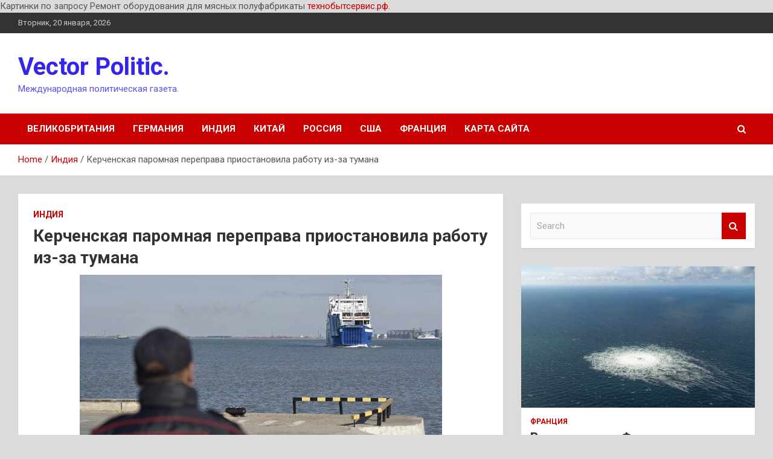

--- FILE ---
content_type: text/html; charset=UTF-8
request_url: https://vetmarketspb.ru/indiya/kerchenskaia-paromnaia-pereprava-priostanovila-raboty-iz-za-tymana.html
body_size: 20644
content:
<!doctype html>
<html lang="ru-RU">
<head>
	<meta charset="UTF-8">
	<meta name="viewport" content="width=device-width, initial-scale=1, shrink-to-fit=no">
	<link rel="profile" href="https://gmpg.org/xfn/11">

	    <style>
        #wpadminbar #wp-admin-bar-p404_free_top_button .ab-icon:before {
            content: "\f103";
            color: red;
            top: 2px;
        }
    </style>
<meta name='robots' content='index, follow, max-image-preview:large, max-snippet:-1, max-video-preview:-1' />

	<!-- This site is optimized with the Yoast SEO plugin v24.4 - https://yoast.com/wordpress/plugins/seo/ -->
	<title>Керченская паромная переправа приостановила работу из-за тумана - Vector Politic.</title>
	<meta name="description" content="Фото: РИА Новости/Александр Полегенько Работа Керченской паромной переправы временно приостановлена из-за тумана. Об этом сообщила в четверг, 23 марта," />
	<link rel="canonical" href="https://vetmarketspb.ru/indiya/kerchenskaia-paromnaia-pereprava-priostanovila-raboty-iz-za-tymana.html" />
	<meta property="og:locale" content="ru_RU" />
	<meta property="og:type" content="article" />
	<meta property="og:title" content="Керченская паромная переправа приостановила работу из-за тумана - Vector Politic." />
	<meta property="og:description" content="Фото: РИА Новости/Александр Полегенько Работа Керченской паромной переправы временно приостановлена из-за тумана. Об этом сообщила в четверг, 23 марта," />
	<meta property="og:url" content="https://vetmarketspb.ru/indiya/kerchenskaia-paromnaia-pereprava-priostanovila-raboty-iz-za-tymana.html" />
	<meta property="og:site_name" content="Vector Politic." />
	<meta property="article:published_time" content="2023-03-24T09:00:05+00:00" />
	<meta property="og:image" content="https://vetmarketspb.ru/wp-content/uploads/2023/03/kerchenskaja-paromnaja-pereprava-priostanovila-rabotu-iz-za-tumana-55c7db1.jpg" />
	<meta property="og:image:width" content="600" />
	<meta property="og:image:height" content="338" />
	<meta property="og:image:type" content="image/jpeg" />
	<meta name="author" content="admin" />
	<meta name="twitter:card" content="summary_large_image" />
	<meta name="twitter:label1" content="Написано автором" />
	<meta name="twitter:data1" content="admin" />
	<script type="application/ld+json" class="yoast-schema-graph">{"@context":"https://schema.org","@graph":[{"@type":"WebPage","@id":"https://vetmarketspb.ru/indiya/kerchenskaia-paromnaia-pereprava-priostanovila-raboty-iz-za-tymana.html","url":"https://vetmarketspb.ru/indiya/kerchenskaia-paromnaia-pereprava-priostanovila-raboty-iz-za-tymana.html","name":"Керченская паромная переправа приостановила работу из-за тумана - Vector Politic.","isPartOf":{"@id":"https://vetmarketspb.ru/#website"},"primaryImageOfPage":{"@id":"https://vetmarketspb.ru/indiya/kerchenskaia-paromnaia-pereprava-priostanovila-raboty-iz-za-tymana.html#primaryimage"},"image":{"@id":"https://vetmarketspb.ru/indiya/kerchenskaia-paromnaia-pereprava-priostanovila-raboty-iz-za-tymana.html#primaryimage"},"thumbnailUrl":"https://vetmarketspb.ru/wp-content/uploads/2023/03/kerchenskaja-paromnaja-pereprava-priostanovila-rabotu-iz-za-tumana-55c7db1.jpg","datePublished":"2023-03-24T09:00:05+00:00","author":{"@id":"https://vetmarketspb.ru/#/schema/person/a7a3ee3b9b7667244892ae4651cc0b43"},"description":"Фото: РИА Новости/Александр Полегенько Работа Керченской паромной переправы временно приостановлена из-за тумана. Об этом сообщила в четверг, 23 марта,","breadcrumb":{"@id":"https://vetmarketspb.ru/indiya/kerchenskaia-paromnaia-pereprava-priostanovila-raboty-iz-za-tymana.html#breadcrumb"},"inLanguage":"ru-RU","potentialAction":[{"@type":"ReadAction","target":["https://vetmarketspb.ru/indiya/kerchenskaia-paromnaia-pereprava-priostanovila-raboty-iz-za-tymana.html"]}]},{"@type":"ImageObject","inLanguage":"ru-RU","@id":"https://vetmarketspb.ru/indiya/kerchenskaia-paromnaia-pereprava-priostanovila-raboty-iz-za-tymana.html#primaryimage","url":"https://vetmarketspb.ru/wp-content/uploads/2023/03/kerchenskaja-paromnaja-pereprava-priostanovila-rabotu-iz-za-tumana-55c7db1.jpg","contentUrl":"https://vetmarketspb.ru/wp-content/uploads/2023/03/kerchenskaja-paromnaja-pereprava-priostanovila-rabotu-iz-za-tumana-55c7db1.jpg","width":600,"height":338},{"@type":"BreadcrumbList","@id":"https://vetmarketspb.ru/indiya/kerchenskaia-paromnaia-pereprava-priostanovila-raboty-iz-za-tymana.html#breadcrumb","itemListElement":[{"@type":"ListItem","position":1,"name":"Главная страница","item":"https://vetmarketspb.ru/"},{"@type":"ListItem","position":2,"name":"Керченская паромная переправа приостановила работу из-за тумана"}]},{"@type":"WebSite","@id":"https://vetmarketspb.ru/#website","url":"https://vetmarketspb.ru/","name":"Vector Politic.","description":"Международная политическая газета.","potentialAction":[{"@type":"SearchAction","target":{"@type":"EntryPoint","urlTemplate":"https://vetmarketspb.ru/?s={search_term_string}"},"query-input":{"@type":"PropertyValueSpecification","valueRequired":true,"valueName":"search_term_string"}}],"inLanguage":"ru-RU"},{"@type":"Person","@id":"https://vetmarketspb.ru/#/schema/person/a7a3ee3b9b7667244892ae4651cc0b43","name":"admin","image":{"@type":"ImageObject","inLanguage":"ru-RU","@id":"https://vetmarketspb.ru/#/schema/person/image/","url":"https://secure.gravatar.com/avatar/5fdb85cac86e45de2473cae2fb150b8501f466c267d3d07ed0727a97153d5b64?s=96&d=mm&r=g","contentUrl":"https://secure.gravatar.com/avatar/5fdb85cac86e45de2473cae2fb150b8501f466c267d3d07ed0727a97153d5b64?s=96&d=mm&r=g","caption":"admin"},"sameAs":["http://vetmarketspb.ru"],"url":"https://vetmarketspb.ru/author/admin"}]}</script>
	<!-- / Yoast SEO plugin. -->


<link rel='dns-prefetch' href='//fonts.googleapis.com' />
<link rel="alternate" type="application/rss+xml" title="Vector Politic. &raquo; Лента" href="https://vetmarketspb.ru/feed" />
<link rel="alternate" title="oEmbed (JSON)" type="application/json+oembed" href="https://vetmarketspb.ru/wp-json/oembed/1.0/embed?url=https%3A%2F%2Fvetmarketspb.ru%2Findiya%2Fkerchenskaia-paromnaia-pereprava-priostanovila-raboty-iz-za-tymana.html" />
<link rel="alternate" title="oEmbed (XML)" type="text/xml+oembed" href="https://vetmarketspb.ru/wp-json/oembed/1.0/embed?url=https%3A%2F%2Fvetmarketspb.ru%2Findiya%2Fkerchenskaia-paromnaia-pereprava-priostanovila-raboty-iz-za-tymana.html&#038;format=xml" />
<style id='wp-img-auto-sizes-contain-inline-css' type='text/css'>
img:is([sizes=auto i],[sizes^="auto," i]){contain-intrinsic-size:3000px 1500px}
/*# sourceURL=wp-img-auto-sizes-contain-inline-css */
</style>
<style id='wp-emoji-styles-inline-css' type='text/css'>

	img.wp-smiley, img.emoji {
		display: inline !important;
		border: none !important;
		box-shadow: none !important;
		height: 1em !important;
		width: 1em !important;
		margin: 0 0.07em !important;
		vertical-align: -0.1em !important;
		background: none !important;
		padding: 0 !important;
	}
/*# sourceURL=wp-emoji-styles-inline-css */
</style>
<style id='wp-block-library-inline-css' type='text/css'>
:root{--wp-block-synced-color:#7a00df;--wp-block-synced-color--rgb:122,0,223;--wp-bound-block-color:var(--wp-block-synced-color);--wp-editor-canvas-background:#ddd;--wp-admin-theme-color:#007cba;--wp-admin-theme-color--rgb:0,124,186;--wp-admin-theme-color-darker-10:#006ba1;--wp-admin-theme-color-darker-10--rgb:0,107,160.5;--wp-admin-theme-color-darker-20:#005a87;--wp-admin-theme-color-darker-20--rgb:0,90,135;--wp-admin-border-width-focus:2px}@media (min-resolution:192dpi){:root{--wp-admin-border-width-focus:1.5px}}.wp-element-button{cursor:pointer}:root .has-very-light-gray-background-color{background-color:#eee}:root .has-very-dark-gray-background-color{background-color:#313131}:root .has-very-light-gray-color{color:#eee}:root .has-very-dark-gray-color{color:#313131}:root .has-vivid-green-cyan-to-vivid-cyan-blue-gradient-background{background:linear-gradient(135deg,#00d084,#0693e3)}:root .has-purple-crush-gradient-background{background:linear-gradient(135deg,#34e2e4,#4721fb 50%,#ab1dfe)}:root .has-hazy-dawn-gradient-background{background:linear-gradient(135deg,#faaca8,#dad0ec)}:root .has-subdued-olive-gradient-background{background:linear-gradient(135deg,#fafae1,#67a671)}:root .has-atomic-cream-gradient-background{background:linear-gradient(135deg,#fdd79a,#004a59)}:root .has-nightshade-gradient-background{background:linear-gradient(135deg,#330968,#31cdcf)}:root .has-midnight-gradient-background{background:linear-gradient(135deg,#020381,#2874fc)}:root{--wp--preset--font-size--normal:16px;--wp--preset--font-size--huge:42px}.has-regular-font-size{font-size:1em}.has-larger-font-size{font-size:2.625em}.has-normal-font-size{font-size:var(--wp--preset--font-size--normal)}.has-huge-font-size{font-size:var(--wp--preset--font-size--huge)}.has-text-align-center{text-align:center}.has-text-align-left{text-align:left}.has-text-align-right{text-align:right}.has-fit-text{white-space:nowrap!important}#end-resizable-editor-section{display:none}.aligncenter{clear:both}.items-justified-left{justify-content:flex-start}.items-justified-center{justify-content:center}.items-justified-right{justify-content:flex-end}.items-justified-space-between{justify-content:space-between}.screen-reader-text{border:0;clip-path:inset(50%);height:1px;margin:-1px;overflow:hidden;padding:0;position:absolute;width:1px;word-wrap:normal!important}.screen-reader-text:focus{background-color:#ddd;clip-path:none;color:#444;display:block;font-size:1em;height:auto;left:5px;line-height:normal;padding:15px 23px 14px;text-decoration:none;top:5px;width:auto;z-index:100000}html :where(.has-border-color){border-style:solid}html :where([style*=border-top-color]){border-top-style:solid}html :where([style*=border-right-color]){border-right-style:solid}html :where([style*=border-bottom-color]){border-bottom-style:solid}html :where([style*=border-left-color]){border-left-style:solid}html :where([style*=border-width]){border-style:solid}html :where([style*=border-top-width]){border-top-style:solid}html :where([style*=border-right-width]){border-right-style:solid}html :where([style*=border-bottom-width]){border-bottom-style:solid}html :where([style*=border-left-width]){border-left-style:solid}html :where(img[class*=wp-image-]){height:auto;max-width:100%}:where(figure){margin:0 0 1em}html :where(.is-position-sticky){--wp-admin--admin-bar--position-offset:var(--wp-admin--admin-bar--height,0px)}@media screen and (max-width:600px){html :where(.is-position-sticky){--wp-admin--admin-bar--position-offset:0px}}

/*# sourceURL=wp-block-library-inline-css */
</style><style id='global-styles-inline-css' type='text/css'>
:root{--wp--preset--aspect-ratio--square: 1;--wp--preset--aspect-ratio--4-3: 4/3;--wp--preset--aspect-ratio--3-4: 3/4;--wp--preset--aspect-ratio--3-2: 3/2;--wp--preset--aspect-ratio--2-3: 2/3;--wp--preset--aspect-ratio--16-9: 16/9;--wp--preset--aspect-ratio--9-16: 9/16;--wp--preset--color--black: #000000;--wp--preset--color--cyan-bluish-gray: #abb8c3;--wp--preset--color--white: #ffffff;--wp--preset--color--pale-pink: #f78da7;--wp--preset--color--vivid-red: #cf2e2e;--wp--preset--color--luminous-vivid-orange: #ff6900;--wp--preset--color--luminous-vivid-amber: #fcb900;--wp--preset--color--light-green-cyan: #7bdcb5;--wp--preset--color--vivid-green-cyan: #00d084;--wp--preset--color--pale-cyan-blue: #8ed1fc;--wp--preset--color--vivid-cyan-blue: #0693e3;--wp--preset--color--vivid-purple: #9b51e0;--wp--preset--gradient--vivid-cyan-blue-to-vivid-purple: linear-gradient(135deg,rgb(6,147,227) 0%,rgb(155,81,224) 100%);--wp--preset--gradient--light-green-cyan-to-vivid-green-cyan: linear-gradient(135deg,rgb(122,220,180) 0%,rgb(0,208,130) 100%);--wp--preset--gradient--luminous-vivid-amber-to-luminous-vivid-orange: linear-gradient(135deg,rgb(252,185,0) 0%,rgb(255,105,0) 100%);--wp--preset--gradient--luminous-vivid-orange-to-vivid-red: linear-gradient(135deg,rgb(255,105,0) 0%,rgb(207,46,46) 100%);--wp--preset--gradient--very-light-gray-to-cyan-bluish-gray: linear-gradient(135deg,rgb(238,238,238) 0%,rgb(169,184,195) 100%);--wp--preset--gradient--cool-to-warm-spectrum: linear-gradient(135deg,rgb(74,234,220) 0%,rgb(151,120,209) 20%,rgb(207,42,186) 40%,rgb(238,44,130) 60%,rgb(251,105,98) 80%,rgb(254,248,76) 100%);--wp--preset--gradient--blush-light-purple: linear-gradient(135deg,rgb(255,206,236) 0%,rgb(152,150,240) 100%);--wp--preset--gradient--blush-bordeaux: linear-gradient(135deg,rgb(254,205,165) 0%,rgb(254,45,45) 50%,rgb(107,0,62) 100%);--wp--preset--gradient--luminous-dusk: linear-gradient(135deg,rgb(255,203,112) 0%,rgb(199,81,192) 50%,rgb(65,88,208) 100%);--wp--preset--gradient--pale-ocean: linear-gradient(135deg,rgb(255,245,203) 0%,rgb(182,227,212) 50%,rgb(51,167,181) 100%);--wp--preset--gradient--electric-grass: linear-gradient(135deg,rgb(202,248,128) 0%,rgb(113,206,126) 100%);--wp--preset--gradient--midnight: linear-gradient(135deg,rgb(2,3,129) 0%,rgb(40,116,252) 100%);--wp--preset--font-size--small: 13px;--wp--preset--font-size--medium: 20px;--wp--preset--font-size--large: 36px;--wp--preset--font-size--x-large: 42px;--wp--preset--spacing--20: 0.44rem;--wp--preset--spacing--30: 0.67rem;--wp--preset--spacing--40: 1rem;--wp--preset--spacing--50: 1.5rem;--wp--preset--spacing--60: 2.25rem;--wp--preset--spacing--70: 3.38rem;--wp--preset--spacing--80: 5.06rem;--wp--preset--shadow--natural: 6px 6px 9px rgba(0, 0, 0, 0.2);--wp--preset--shadow--deep: 12px 12px 50px rgba(0, 0, 0, 0.4);--wp--preset--shadow--sharp: 6px 6px 0px rgba(0, 0, 0, 0.2);--wp--preset--shadow--outlined: 6px 6px 0px -3px rgb(255, 255, 255), 6px 6px rgb(0, 0, 0);--wp--preset--shadow--crisp: 6px 6px 0px rgb(0, 0, 0);}:where(.is-layout-flex){gap: 0.5em;}:where(.is-layout-grid){gap: 0.5em;}body .is-layout-flex{display: flex;}.is-layout-flex{flex-wrap: wrap;align-items: center;}.is-layout-flex > :is(*, div){margin: 0;}body .is-layout-grid{display: grid;}.is-layout-grid > :is(*, div){margin: 0;}:where(.wp-block-columns.is-layout-flex){gap: 2em;}:where(.wp-block-columns.is-layout-grid){gap: 2em;}:where(.wp-block-post-template.is-layout-flex){gap: 1.25em;}:where(.wp-block-post-template.is-layout-grid){gap: 1.25em;}.has-black-color{color: var(--wp--preset--color--black) !important;}.has-cyan-bluish-gray-color{color: var(--wp--preset--color--cyan-bluish-gray) !important;}.has-white-color{color: var(--wp--preset--color--white) !important;}.has-pale-pink-color{color: var(--wp--preset--color--pale-pink) !important;}.has-vivid-red-color{color: var(--wp--preset--color--vivid-red) !important;}.has-luminous-vivid-orange-color{color: var(--wp--preset--color--luminous-vivid-orange) !important;}.has-luminous-vivid-amber-color{color: var(--wp--preset--color--luminous-vivid-amber) !important;}.has-light-green-cyan-color{color: var(--wp--preset--color--light-green-cyan) !important;}.has-vivid-green-cyan-color{color: var(--wp--preset--color--vivid-green-cyan) !important;}.has-pale-cyan-blue-color{color: var(--wp--preset--color--pale-cyan-blue) !important;}.has-vivid-cyan-blue-color{color: var(--wp--preset--color--vivid-cyan-blue) !important;}.has-vivid-purple-color{color: var(--wp--preset--color--vivid-purple) !important;}.has-black-background-color{background-color: var(--wp--preset--color--black) !important;}.has-cyan-bluish-gray-background-color{background-color: var(--wp--preset--color--cyan-bluish-gray) !important;}.has-white-background-color{background-color: var(--wp--preset--color--white) !important;}.has-pale-pink-background-color{background-color: var(--wp--preset--color--pale-pink) !important;}.has-vivid-red-background-color{background-color: var(--wp--preset--color--vivid-red) !important;}.has-luminous-vivid-orange-background-color{background-color: var(--wp--preset--color--luminous-vivid-orange) !important;}.has-luminous-vivid-amber-background-color{background-color: var(--wp--preset--color--luminous-vivid-amber) !important;}.has-light-green-cyan-background-color{background-color: var(--wp--preset--color--light-green-cyan) !important;}.has-vivid-green-cyan-background-color{background-color: var(--wp--preset--color--vivid-green-cyan) !important;}.has-pale-cyan-blue-background-color{background-color: var(--wp--preset--color--pale-cyan-blue) !important;}.has-vivid-cyan-blue-background-color{background-color: var(--wp--preset--color--vivid-cyan-blue) !important;}.has-vivid-purple-background-color{background-color: var(--wp--preset--color--vivid-purple) !important;}.has-black-border-color{border-color: var(--wp--preset--color--black) !important;}.has-cyan-bluish-gray-border-color{border-color: var(--wp--preset--color--cyan-bluish-gray) !important;}.has-white-border-color{border-color: var(--wp--preset--color--white) !important;}.has-pale-pink-border-color{border-color: var(--wp--preset--color--pale-pink) !important;}.has-vivid-red-border-color{border-color: var(--wp--preset--color--vivid-red) !important;}.has-luminous-vivid-orange-border-color{border-color: var(--wp--preset--color--luminous-vivid-orange) !important;}.has-luminous-vivid-amber-border-color{border-color: var(--wp--preset--color--luminous-vivid-amber) !important;}.has-light-green-cyan-border-color{border-color: var(--wp--preset--color--light-green-cyan) !important;}.has-vivid-green-cyan-border-color{border-color: var(--wp--preset--color--vivid-green-cyan) !important;}.has-pale-cyan-blue-border-color{border-color: var(--wp--preset--color--pale-cyan-blue) !important;}.has-vivid-cyan-blue-border-color{border-color: var(--wp--preset--color--vivid-cyan-blue) !important;}.has-vivid-purple-border-color{border-color: var(--wp--preset--color--vivid-purple) !important;}.has-vivid-cyan-blue-to-vivid-purple-gradient-background{background: var(--wp--preset--gradient--vivid-cyan-blue-to-vivid-purple) !important;}.has-light-green-cyan-to-vivid-green-cyan-gradient-background{background: var(--wp--preset--gradient--light-green-cyan-to-vivid-green-cyan) !important;}.has-luminous-vivid-amber-to-luminous-vivid-orange-gradient-background{background: var(--wp--preset--gradient--luminous-vivid-amber-to-luminous-vivid-orange) !important;}.has-luminous-vivid-orange-to-vivid-red-gradient-background{background: var(--wp--preset--gradient--luminous-vivid-orange-to-vivid-red) !important;}.has-very-light-gray-to-cyan-bluish-gray-gradient-background{background: var(--wp--preset--gradient--very-light-gray-to-cyan-bluish-gray) !important;}.has-cool-to-warm-spectrum-gradient-background{background: var(--wp--preset--gradient--cool-to-warm-spectrum) !important;}.has-blush-light-purple-gradient-background{background: var(--wp--preset--gradient--blush-light-purple) !important;}.has-blush-bordeaux-gradient-background{background: var(--wp--preset--gradient--blush-bordeaux) !important;}.has-luminous-dusk-gradient-background{background: var(--wp--preset--gradient--luminous-dusk) !important;}.has-pale-ocean-gradient-background{background: var(--wp--preset--gradient--pale-ocean) !important;}.has-electric-grass-gradient-background{background: var(--wp--preset--gradient--electric-grass) !important;}.has-midnight-gradient-background{background: var(--wp--preset--gradient--midnight) !important;}.has-small-font-size{font-size: var(--wp--preset--font-size--small) !important;}.has-medium-font-size{font-size: var(--wp--preset--font-size--medium) !important;}.has-large-font-size{font-size: var(--wp--preset--font-size--large) !important;}.has-x-large-font-size{font-size: var(--wp--preset--font-size--x-large) !important;}
/*# sourceURL=global-styles-inline-css */
</style>

<style id='classic-theme-styles-inline-css' type='text/css'>
/*! This file is auto-generated */
.wp-block-button__link{color:#fff;background-color:#32373c;border-radius:9999px;box-shadow:none;text-decoration:none;padding:calc(.667em + 2px) calc(1.333em + 2px);font-size:1.125em}.wp-block-file__button{background:#32373c;color:#fff;text-decoration:none}
/*# sourceURL=/wp-includes/css/classic-themes.min.css */
</style>
<link rel='stylesheet' id='bootstrap-style-css' href='https://vetmarketspb.ru/wp-content/themes/newscard/assets/library/bootstrap/css/bootstrap.min.css?ver=4.0.0' type='text/css' media='all' />
<link rel='stylesheet' id='font-awesome-style-css' href='https://vetmarketspb.ru/wp-content/themes/newscard/assets/library/font-awesome/css/font-awesome.css?ver=542fe0060b23598fa08685fa615a9f3f' type='text/css' media='all' />
<link rel='stylesheet' id='newscard-google-fonts-css' href='//fonts.googleapis.com/css?family=Roboto%3A100%2C300%2C300i%2C400%2C400i%2C500%2C500i%2C700%2C700i&#038;ver=542fe0060b23598fa08685fa615a9f3f' type='text/css' media='all' />
<link rel='stylesheet' id='newscard-style-css' href='https://vetmarketspb.ru/wp-content/themes/newscard/style.css?ver=542fe0060b23598fa08685fa615a9f3f' type='text/css' media='all' />
<link rel='stylesheet' id='wp-pagenavi-css' href='https://vetmarketspb.ru/wp-content/plugins/wp-pagenavi/pagenavi-css.css?ver=2.70' type='text/css' media='all' />
<script type="text/javascript" src="https://vetmarketspb.ru/wp-includes/js/jquery/jquery.min.js?ver=3.7.1" id="jquery-core-js"></script>
<script type="text/javascript" src="https://vetmarketspb.ru/wp-includes/js/jquery/jquery-migrate.min.js?ver=3.4.1" id="jquery-migrate-js"></script>
<link rel="https://api.w.org/" href="https://vetmarketspb.ru/wp-json/" /><link rel="alternate" title="JSON" type="application/json" href="https://vetmarketspb.ru/wp-json/wp/v2/posts/1053" /><link rel="EditURI" type="application/rsd+xml" title="RSD" href="https://vetmarketspb.ru/xmlrpc.php?rsd" />

<link rel='shortlink' href='https://vetmarketspb.ru/?p=1053' />
		<style type="text/css">
					.site-title a,
			.site-description {
				color: #3325ed;
			}
				</style>
		<style type="text/css" id="custom-background-css">
body.custom-background { background-color: #dbdbdb; }
</style>
	<link rel="icon" href="https://vetmarketspb.ru/wp-content/uploads/2023/03/Childish-Globe.png" sizes="32x32" />
<link rel="icon" href="https://vetmarketspb.ru/wp-content/uploads/2023/03/Childish-Globe.png" sizes="192x192" />
<link rel="apple-touch-icon" href="https://vetmarketspb.ru/wp-content/uploads/2023/03/Childish-Globe.png" />
<meta name="msapplication-TileImage" content="https://vetmarketspb.ru/wp-content/uploads/2023/03/Childish-Globe.png" />
<link rel="alternate" type="application/rss+xml" title="RSS" href="https://vetmarketspb.ru/rsslatest.xml" /></head>

<body class="wp-singular post-template-default single single-post postid-1053 single-format-standard custom-background wp-theme-newscard theme-body">
 Картинки по запросу Ремонт оборудования для мясных полуфабрикаты <a href="https://xn--90achbq0ahshebe9a6f.xn--p1ai/" target="_blank">технобытсервис.рф</a>. <div id="page" class="site">
	<a class="skip-link screen-reader-text" href="#content">Skip to content</a>
	
	<header id="masthead" class="site-header">

					<div class="info-bar">
				<div class="container">
					<div class="row gutter-10">
						<div class="col col-sm contact-section">
							<div class="date">
								<ul><li>Вторник, 20 января, 2026</li></ul>
							</div>
						</div><!-- .contact-section -->

											</div><!-- .row -->
          		</div><!-- .container -->
        	</div><!-- .infobar -->
        		<nav class="navbar navbar-expand-lg d-block">
			<div class="navbar-head" >
				<div class="container">
					<div class="row navbar-head-row align-items-center">
						<div class="col-lg-4">
							<div class="site-branding navbar-brand">
																	<h2 class="site-title"><a href="https://vetmarketspb.ru/" rel="home">Vector Politic.</a></h2>
																	<p class="site-description">Международная политическая газета.</p>
															</div><!-- .site-branding .navbar-brand -->
						</div>
											</div><!-- .row -->
				</div><!-- .container -->
			</div><!-- .navbar-head -->
			<div class="navigation-bar">
				<div class="navigation-bar-top">
					<div class="container">
						<button class="navbar-toggler menu-toggle" type="button" data-toggle="collapse" data-target="#navbarCollapse" aria-controls="navbarCollapse" aria-expanded="false" aria-label="Toggle navigation"></button>
						<span class="search-toggle"></span>
					</div><!-- .container -->
					<div class="search-bar">
						<div class="container">
							<div class="search-block off">
								<form action="https://vetmarketspb.ru/" method="get" class="search-form">
	<label class="assistive-text"> Search </label>
	<div class="input-group">
		<input type="search" value="" placeholder="Search" class="form-control s" name="s">
		<div class="input-group-prepend">
			<button class="btn btn-theme">Search</button>
		</div>
	</div>
</form><!-- .search-form -->
							</div><!-- .search-box -->
						</div><!-- .container -->
					</div><!-- .search-bar -->
				</div><!-- .navigation-bar-top -->
				<div class="navbar-main">
					<div class="container">
						<div class="collapse navbar-collapse" id="navbarCollapse">
							<div id="site-navigation" class="main-navigation nav-uppercase" role="navigation">
								<ul class="nav-menu navbar-nav d-lg-block"><li id="menu-item-103" class="menu-item menu-item-type-taxonomy menu-item-object-category menu-item-103"><a href="https://vetmarketspb.ru/category/velikobritaniya">Великобритания</a></li>
<li id="menu-item-100" class="menu-item menu-item-type-taxonomy menu-item-object-category menu-item-100"><a href="https://vetmarketspb.ru/category/germaniya">Германия</a></li>
<li id="menu-item-102" class="menu-item menu-item-type-taxonomy menu-item-object-category current-post-ancestor current-menu-parent current-post-parent menu-item-102"><a href="https://vetmarketspb.ru/category/indiya">Индия</a></li>
<li id="menu-item-101" class="menu-item menu-item-type-taxonomy menu-item-object-category menu-item-101"><a href="https://vetmarketspb.ru/category/kitaj">Китай</a></li>
<li id="menu-item-104" class="menu-item menu-item-type-taxonomy menu-item-object-category menu-item-104"><a href="https://vetmarketspb.ru/category/rossiya">Россия</a></li>
<li id="menu-item-99" class="menu-item menu-item-type-taxonomy menu-item-object-category menu-item-99"><a href="https://vetmarketspb.ru/category/ssha">США</a></li>
<li id="menu-item-105" class="menu-item menu-item-type-taxonomy menu-item-object-category menu-item-105"><a href="https://vetmarketspb.ru/category/franciya">Франция</a></li>
<li id="menu-item-106" class="menu-item menu-item-type-post_type menu-item-object-page menu-item-106"><a href="https://vetmarketspb.ru/karta-sajta">Карта сайта</a></li>
</ul>							</div><!-- #site-navigation .main-navigation -->
						</div><!-- .navbar-collapse -->
						<div class="nav-search">
							<span class="search-toggle"></span>
						</div><!-- .nav-search -->
					</div><!-- .container -->
				</div><!-- .navbar-main -->
			</div><!-- .navigation-bar -->
		</nav><!-- .navbar -->

		
		
					<div id="breadcrumb">
				<div class="container">
					<div role="navigation" aria-label="Breadcrumbs" class="breadcrumb-trail breadcrumbs" itemprop="breadcrumb"><ul class="trail-items" itemscope itemtype="http://schema.org/BreadcrumbList"><meta name="numberOfItems" content="3" /><meta name="itemListOrder" content="Ascending" /><li itemprop="itemListElement" itemscope itemtype="http://schema.org/ListItem" class="trail-item trail-begin"><a href="https://vetmarketspb.ru" rel="home" itemprop="item"><span itemprop="name">Home</span></a><meta itemprop="position" content="1" /></li><li itemprop="itemListElement" itemscope itemtype="http://schema.org/ListItem" class="trail-item"><a href="https://vetmarketspb.ru/category/indiya" itemprop="item"><span itemprop="name">Индия</span></a><meta itemprop="position" content="2" /></li><li itemprop="itemListElement" itemscope itemtype="http://schema.org/ListItem" class="trail-item trail-end"><span itemprop="name">Керченская паромная переправа приостановила работу из-за тумана</span><meta itemprop="position" content="3" /></li></ul></div>				</div>
			</div><!-- .breadcrumb -->
			</header><!-- #masthead -->
	<div id="content" class="site-content ">
		<div class="container">
							<div class="row justify-content-center site-content-row">
			<div id="primary" class="col-lg-8 content-area">		<main id="main" class="site-main">

				<div class="post-1053 post type-post status-publish format-standard has-post-thumbnail hentry category-indiya tag-kerchenskaya-pereprava tag-kerchenskij-proliv tag-mchs tag-paromnaya-pereprava tag-respublika-krym">

		
				<div class="entry-meta category-meta">
					<div class="cat-links"><a href="https://vetmarketspb.ru/category/indiya" rel="category tag">Индия</a></div>
				</div><!-- .entry-meta -->

			
					<header class="entry-header">
				<h1 class="entry-title">Керченская паромная переправа приостановила работу из-за тумана</h1>
									<div class="entry-meta">
											</div><!-- .entry-meta -->
								</header>
				<div class="entry-content">
			<p><img decoding="async" alt="Керченская паромная переправа приостановила работу из-за тумана<br />
" src="/wp-content/uploads/2023/03/kerchenskaja-paromnaja-pereprava-priostanovila-rabotu-iz-za-tumana-55c7db1.jpg" class="aligncenter" /></p>
<p>                                                                                                                                      Фото: РИА Новости/Александр Полегенько                                                                            	 	 				 	 	 				 	                                                                                                                   	 	                                                   	 	 		 		 		 	                                                                                                                                                                 </p>
<p>Работа Керченской паромной переправы временно приостановлена из-за тумана. Об этом сообщила в четверг, 23 марта, пресс-служба ГУ МЧС по Крыму.</p>
<p>«В связи с ухудшением погодных условий работа Керченской паромной переправы временно приостановлена», — говорится в сообщении.</p>
<p>Керченская паромная переправа соединяет Краснодарский край и Крым. Через нее проходит перемещение любых грузовиков, в том числе малотоннажных, в связи с ремонтными работами на Крымском мосту, пострадавшем в результате теракта в октябре 2022 года.</p>
<p>Работа переправы часто прерывается из-за сильных ветров и тумана.</p>
<p>Ранее в четверг вице-премьер России Марат Хуснуллин сообщил, что в ближайшее время будет принято решение о возобновлении проезда небольших и пустых грузовых автомобилей по Крымскому мосту. При этом, по его словам, запуск движения тяжелых грузовиков пока не рассматривается.</p>
<p>Источник: <a href="http://iz.ru/1487781/2023-03-23/kerchenskaia-paromnaia-pereprava-priostanovila-rabotu-iz-za-tumana" rel="nofollow noopener" target="_blank"> iz.ru</a>  </p>
		</div><!-- entry-content -->

		<footer class="entry-meta"><span class="tag-links"><span class="label">Tags:</span> <a href="https://vetmarketspb.ru/tag/kerchenskaya-pereprava" rel="tag">Керченская переправа</a>, <a href="https://vetmarketspb.ru/tag/kerchenskij-proliv" rel="tag">Керченский пролив</a>, <a href="https://vetmarketspb.ru/tag/mchs" rel="tag">МЧС</a>, <a href="https://vetmarketspb.ru/tag/paromnaya-pereprava" rel="tag">Паромная переправа</a>, <a href="https://vetmarketspb.ru/tag/respublika-krym" rel="tag">Республика Крым</a></span><!-- .tag-links --></footer><!-- .entry-meta -->	</div><!-- .post-1053 -->

	<nav class="navigation post-navigation" aria-label="Записи">
		<h2 class="screen-reader-text">Навигация по записям</h2>
		<div class="nav-links"><div class="nav-previous"><a href="https://vetmarketspb.ru/kitaj/rossiia-schitaet-vozmojnym-sozdanie-trehstoronnego-souza-s-kitaem-i-beloryssiei.html" rel="prev">Россия считает возможным создание трёхстороннего союза с Китаем и Белоруссией</a></div><div class="nav-next"><a href="https://vetmarketspb.ru/velikobritaniya/skolko-rossiianiny-nyjno-rabotat-v-mesiac-chtoby-oplatit-domashnii-internet.html" rel="next">Сколько россиянину нужно работать в месяц, чтобы оплатить домашний интернет</a></div></div>
	</nav>
		</main><!-- #main -->
	</div><!-- #primary -->



<aside id="secondary" class="col-lg-4 widget-area" role="complementary">
	<div class="sticky-sidebar">
<p></p>
<p>
		<section id="search-2" class="widget widget_search"><form action="https://vetmarketspb.ru/" method="get" class="search-form">
	<label class="assistive-text"> Search </label>
	<div class="input-group">
		<input type="search" value="" placeholder="Search" class="form-control s" name="s">
		<div class="input-group-prepend">
			<button class="btn btn-theme">Search</button>
		</div>
	</div>
</form><!-- .search-form -->
</section><section id="newscard_horizontal_vertical_posts-2" class="widget newscard-widget-horizontal-vertical-posts">				<div class="row gutter-parent-14 post-vertical">
			<div class="col-md-6 first-col">
										<div class="post-boxed main-post clearfix">
											<div class="post-img-wrap">
							<a href="https://vetmarketspb.ru/franciya/v-parlamente-francii-zaiavili-o-neobhodimosti-sposobstvovat-rassledovaniu-vzryvov-na-severnyh-potokah.html" class="post-img" style="background-image: url('https://vetmarketspb.ru/wp-content/uploads/2023/03/v-parlamente-francii-zajavili-o-neobhodimosti-sposobstvovat-rassledovaniju-vzryvov-na-severnyh-potokah-0fecd7e.jpg');"></a>
						</div>
										<div class="post-content">
						<div class="entry-meta category-meta">
							<div class="cat-links"><a href="https://vetmarketspb.ru/category/franciya" rel="category tag">Франция</a></div>
						</div><!-- .entry-meta -->
						<h3 class="entry-title"><a href="https://vetmarketspb.ru/franciya/v-parlamente-francii-zaiavili-o-neobhodimosti-sposobstvovat-rassledovaniu-vzryvov-na-severnyh-potokah.html">В парламенте Франции заявили о необходимости способствовать расследованию взрывов на «Северных потоках»</a></h3>						<div class="entry-meta">
						</div>
						<div class="entry-content">
							<p>Депутат французского парламента Жоэль Мелен заявила, что спустя почти полгода после подрывов российских газопроводов «Северный поток» и «Северный поток — 2» причастные к совершению диверсии так и не были официально&hellip;</p>
						</div><!-- .entry-content -->
					</div>
				</div><!-- post-boxed -->
			</div>
			<div class="col-md-6 second-col">
												<div class="post-boxed inlined clearfix">
													<div class="post-img-wrap">
								<a href="https://vetmarketspb.ru/franciya/tennisistka-gracheva-zaiavila-o-gotovnosti-predstavliat-franciu.html" class="post-img" style="background-image: url('https://vetmarketspb.ru/wp-content/uploads/2023/03/tennisistka-grachjova-zajavila-o-gotovnosti-predstavljat-franciju-dae6fe6-300x169.png');"></a>
							</div>
												<div class="post-content">
							<div class="entry-meta category-meta">
								<div class="cat-links"><a href="https://vetmarketspb.ru/category/franciya" rel="category tag">Франция</a></div>
							</div><!-- .entry-meta -->
							<h3 class="entry-title"><a href="https://vetmarketspb.ru/franciya/tennisistka-gracheva-zaiavila-o-gotovnosti-predstavliat-franciu.html">Теннисистка Грачёва заявила о готовности представлять Францию</a></h3>							<div class="entry-meta">
							</div>
						</div>
					</div><!-- .post-boxed -->
													<div class="post-boxed inlined clearfix">
													<div class="post-img-wrap">
								<a href="https://vetmarketspb.ru/franciya/vo-francii-proizoshli-stolknoveniia-protestyushih-s-policiei-v-den-vseobshei-zabastovki.html" class="post-img" style="background-image: url('https://vetmarketspb.ru/wp-content/uploads/2023/03/vo-francii-proizoshli-stolknovenija-protestujushhih-s-policiej-v-den-vseobshhej-zabastovki-1e55ce7-300x169.jpg');"></a>
							</div>
												<div class="post-content">
							<div class="entry-meta category-meta">
								<div class="cat-links"><a href="https://vetmarketspb.ru/category/franciya" rel="category tag">Франция</a></div>
							</div><!-- .entry-meta -->
							<h3 class="entry-title"><a href="https://vetmarketspb.ru/franciya/vo-francii-proizoshli-stolknoveniia-protestyushih-s-policiei-v-den-vseobshei-zabastovki.html">Во Франции произошли столкновения протестующих с полицией в день всеобщей забастовки</a></h3>							<div class="entry-meta">
							</div>
						</div>
					</div><!-- .post-boxed -->
													<div class="post-boxed inlined clearfix">
													<div class="post-img-wrap">
								<a href="https://vetmarketspb.ru/franciya/mvd-francii-chislo-ychastnikov-protestov-protiv-pensionnoi-reformy-dostiglo-740-tysiach.html" class="post-img" style="background-image: url('https://vetmarketspb.ru/wp-content/uploads/2023/03/mvd-francii-chislo-uchastnikov-protestov-protiv-pensionnoj-reformy-dostiglo-740-tysjach-561ed36-300x169.jpg');"></a>
							</div>
												<div class="post-content">
							<div class="entry-meta category-meta">
								<div class="cat-links"><a href="https://vetmarketspb.ru/category/franciya" rel="category tag">Франция</a></div>
							</div><!-- .entry-meta -->
							<h3 class="entry-title"><a href="https://vetmarketspb.ru/franciya/mvd-francii-chislo-ychastnikov-protestov-protiv-pensionnoi-reformy-dostiglo-740-tysiach.html">МВД Франции: число участников протестов против пенсионной реформы достигло 740 тысяч</a></h3>							<div class="entry-meta">
							</div>
						</div>
					</div><!-- .post-boxed -->
													<div class="post-boxed inlined clearfix">
													<div class="post-img-wrap">
								<a href="https://vetmarketspb.ru/franciya/mysorshiki-parija-priostanoviat-zabastovky-29-marta.html" class="post-img" style="background-image: url('https://vetmarketspb.ru/wp-content/uploads/2023/03/musorshhiki-parizha-priostanovjat-zabastovku-29-marta-a944000-300x169.jpg');"></a>
							</div>
												<div class="post-content">
							<div class="entry-meta category-meta">
								<div class="cat-links"><a href="https://vetmarketspb.ru/category/franciya" rel="category tag">Франция</a></div>
							</div><!-- .entry-meta -->
							<h3 class="entry-title"><a href="https://vetmarketspb.ru/franciya/mysorshiki-parija-priostanoviat-zabastovky-29-marta.html">Мусорщики Парижа приостановят забастовку 29 марта</a></h3>							<div class="entry-meta">
							</div>
						</div>
					</div><!-- .post-boxed -->
												</div>
		</div><!-- .row gutter-parent-14 -->

		</section><!-- .widget_featured_post --><section id="newscard_horizontal_vertical_posts-3" class="widget newscard-widget-horizontal-vertical-posts">				<div class="row gutter-parent-14 post-vertical">
			<div class="col-md-6 first-col">
										<div class="post-boxed main-post clearfix">
											<div class="post-img-wrap">
							<a href="https://vetmarketspb.ru/velikobritaniya/politico-minfin-britanii-otkazalsia-igrat-v-dogonialki-s-zakonom-ssha-o-snijenii-infliacii.html" class="post-img" style="background-image: url('https://vetmarketspb.ru/wp-content/uploads/2023/03/politico-minfin-britanii-otkazalsja-igrat-vnbspdogonjalki-snbspzakonom-ssha-onbspsnizhenii-infljacii-d13ba30.jpg');"></a>
						</div>
										<div class="post-content">
						<div class="entry-meta category-meta">
							<div class="cat-links"><a href="https://vetmarketspb.ru/category/velikobritaniya" rel="category tag">Великобритания</a></div>
						</div><!-- .entry-meta -->
						<h3 class="entry-title"><a href="https://vetmarketspb.ru/velikobritaniya/politico-minfin-britanii-otkazalsia-igrat-v-dogonialki-s-zakonom-ssha-o-snijenii-infliacii.html">Politico: Минфин Британии отказался &laquo;играть в догонялки&raquo; с законом США о снижении инфляции</a></h3>						<div class="entry-meta">
						</div>
						<div class="entry-content">
							<p>Великобритания не будет &laquo;играть в догонялки&raquo; с американским Актом о снижении инфляции (IRA). Об этом заявил министр финансов Великобритании Джереми Хант. Как пишет издание Politico, Хант &laquo;нанес новый удар&raquo; по&hellip;</p>
						</div><!-- .entry-content -->
					</div>
				</div><!-- post-boxed -->
			</div>
			<div class="col-md-6 second-col">
												<div class="post-boxed inlined clearfix">
													<div class="post-img-wrap">
								<a href="https://vetmarketspb.ru/velikobritaniya/vo-francii-prizvali-privlekat-k-otvetstvennosti-teh-kto-obychaet-v-strane-boicov-vsy.html" class="post-img" style="background-image: url('https://vetmarketspb.ru/wp-content/uploads/2023/03/vonbspfrancii-prizvali-privlekat-knbspotvetstvennosti-teh-kto-obuchaet-vnbspstrane-bojcov-vsu-b4c5fe1-300x225.jpg');"></a>
							</div>
												<div class="post-content">
							<div class="entry-meta category-meta">
								<div class="cat-links"><a href="https://vetmarketspb.ru/category/velikobritaniya" rel="category tag">Великобритания</a></div>
							</div><!-- .entry-meta -->
							<h3 class="entry-title"><a href="https://vetmarketspb.ru/velikobritaniya/vo-francii-prizvali-privlekat-k-otvetstvennosti-teh-kto-obychaet-v-strane-boicov-vsy.html">Во Франции призвали привлекать к ответственности тех, кто обучает в стране бойцов ВСУ</a></h3>							<div class="entry-meta">
							</div>
						</div>
					</div><!-- .post-boxed -->
													<div class="post-boxed inlined clearfix">
													<div class="post-img-wrap">
								<a href="https://vetmarketspb.ru/velikobritaniya/stalo-izvestno-chto-podavali-karly-iii-na-prieme-v-germanii.html" class="post-img" style="background-image: url('https://vetmarketspb.ru/wp-content/uploads/2023/03/stalo-izvestno-chto-podavali-karlu-iii-nanbspprieme-vnbspgermanii-9092f3f-300x200.jpg');"></a>
							</div>
												<div class="post-content">
							<div class="entry-meta category-meta">
								<div class="cat-links"><a href="https://vetmarketspb.ru/category/velikobritaniya" rel="category tag">Великобритания</a></div>
							</div><!-- .entry-meta -->
							<h3 class="entry-title"><a href="https://vetmarketspb.ru/velikobritaniya/stalo-izvestno-chto-podavali-karly-iii-na-prieme-v-germanii.html">Стало известно, что подавали Карлу III на приеме в Германии</a></h3>							<div class="entry-meta">
							</div>
						</div>
					</div><!-- .post-boxed -->
													<div class="post-boxed inlined clearfix">
													<div class="post-img-wrap">
								<a href="https://vetmarketspb.ru/velikobritaniya/karl-iii-vybral-germaniu-dlia-svoego-pervogo-zagranichnogo-vizita.html" class="post-img" style="background-image: url('https://vetmarketspb.ru/wp-content/uploads/2023/03/karl-iii-vybral-germaniju-dlja-svoego-pervogo-zagranichnogo-vizita-8a00120-300x191.jpg');"></a>
							</div>
												<div class="post-content">
							<div class="entry-meta category-meta">
								<div class="cat-links"><a href="https://vetmarketspb.ru/category/velikobritaniya" rel="category tag">Великобритания</a></div>
							</div><!-- .entry-meta -->
							<h3 class="entry-title"><a href="https://vetmarketspb.ru/velikobritaniya/karl-iii-vybral-germaniu-dlia-svoego-pervogo-zagranichnogo-vizita.html">Карл III выбрал Германию для своего первого заграничного визита</a></h3>							<div class="entry-meta">
							</div>
						</div>
					</div><!-- .post-boxed -->
													<div class="post-boxed inlined clearfix">
													<div class="post-img-wrap">
								<a href="https://vetmarketspb.ru/velikobritaniya/shotlandiu-sdelaut-jertvoi-eksperimenta-v-dyhe-sorosa.html" class="post-img" style="background-image: url('https://vetmarketspb.ru/wp-content/uploads/2023/03/shotlandiju-sdelajut-zhertvoj-eksperimenta-vnbspduhe-sorosa-b8c6ded-300x200.jpg');"></a>
							</div>
												<div class="post-content">
							<div class="entry-meta category-meta">
								<div class="cat-links"><a href="https://vetmarketspb.ru/category/velikobritaniya" rel="category tag">Великобритания</a></div>
							</div><!-- .entry-meta -->
							<h3 class="entry-title"><a href="https://vetmarketspb.ru/velikobritaniya/shotlandiu-sdelaut-jertvoi-eksperimenta-v-dyhe-sorosa.html">Шотландию сделают жертвой эксперимента в духе Сороса</a></h3>							<div class="entry-meta">
							</div>
						</div>
					</div><!-- .post-boxed -->
												</div>
		</div><!-- .row gutter-parent-14 -->

		</section><!-- .widget_featured_post --><section id="tag_cloud-2" class="widget widget_tag_cloud"><h3 class="widget-title">Метки</h3><div class="tagcloud"><a href="https://vetmarketspb.ru/tag/armiya" class="tag-cloud-link tag-link-47 tag-link-position-1" style="font-size: 14.603773584906pt;" aria-label="Армия (24 элемента)">Армия</a>
<a href="https://vetmarketspb.ru/tag/vladimir-zelenskij" class="tag-cloud-link tag-link-22 tag-link-position-2" style="font-size: 11.698113207547pt;" aria-label="Владимир Зеленский (14 элементов)">Владимир Зеленский</a>
<a href="https://vetmarketspb.ru/tag/vladimir-putin" class="tag-cloud-link tag-link-29 tag-link-position-3" style="font-size: 18.830188679245pt;" aria-label="Владимир Путин (52 элемента)">Владимир Путин</a>
<a href="https://vetmarketspb.ru/tag/vladimira-putina" class="tag-cloud-link tag-link-57 tag-link-position-4" style="font-size: 10.377358490566pt;" aria-label="Владимира Путина (11 элементов)">Владимира Путина</a>
<a href="https://vetmarketspb.ru/tag/v-mire" class="tag-cloud-link tag-link-63 tag-link-position-5" style="font-size: 19.754716981132pt;" aria-label="В мире (60 элементов)">В мире</a>
<a href="https://vetmarketspb.ru/tag/dmitrij-medvedev" class="tag-cloud-link tag-link-95 tag-link-position-6" style="font-size: 9.3207547169811pt;" aria-label="Дмитрий Медведев (9 элементов)">Дмитрий Медведев</a>
<a href="https://vetmarketspb.ru/tag/dmitrij-peskov" class="tag-cloud-link tag-link-72 tag-link-position-7" style="font-size: 12.358490566038pt;" aria-label="Дмитрий Песков (16 элементов)">Дмитрий Песков</a>
<a href="https://vetmarketspb.ru/tag/es" class="tag-cloud-link tag-link-94 tag-link-position-8" style="font-size: 15.660377358491pt;" aria-label="ЕС (29 элементов)">ЕС</a>
<a href="https://vetmarketspb.ru/tag/evropa" class="tag-cloud-link tag-link-104 tag-link-position-9" style="font-size: 14.075471698113pt;" aria-label="Европа (22 элемента)">Европа</a>
<a href="https://vetmarketspb.ru/tag/indiya" class="tag-cloud-link tag-link-41 tag-link-position-10" style="font-size: 15pt;" aria-label="Индия (26 элементов)">Индия</a>
<a href="https://vetmarketspb.ru/tag/knr" class="tag-cloud-link tag-link-31 tag-link-position-11" style="font-size: 18.433962264151pt;" aria-label="КНР (48 элементов)">КНР</a>
<a href="https://vetmarketspb.ru/tag/kitaj" class="tag-cloud-link tag-link-27 tag-link-position-12" style="font-size: 22pt;" aria-label="Китай (91 элемент)">Китай</a>
<a href="https://vetmarketspb.ru/tag/kitajskaya-panorama" class="tag-cloud-link tag-link-33 tag-link-position-13" style="font-size: 17.77358490566pt;" aria-label="Китайская панорама (43 элемента)">Китайская панорама</a>
<a href="https://vetmarketspb.ru/tag/konflikty" class="tag-cloud-link tag-link-23 tag-link-position-14" style="font-size: 18.433962264151pt;" aria-label="Конфликты (48 элементов)">Конфликты</a>
<a href="https://vetmarketspb.ru/tag/kriminal" class="tag-cloud-link tag-link-15 tag-link-position-15" style="font-size: 8.6603773584906pt;" aria-label="Криминал (8 элементов)">Криминал</a>
<a href="https://vetmarketspb.ru/tag/mid-rossii" class="tag-cloud-link tag-link-58 tag-link-position-16" style="font-size: 9.8490566037736pt;" aria-label="МИД России (10 элементов)">МИД России</a>
<a href="https://vetmarketspb.ru/tag/mariya-zaxarova" class="tag-cloud-link tag-link-80 tag-link-position-17" style="font-size: 9.3207547169811pt;" aria-label="Мария Захарова (9 элементов)">Мария Захарова</a>
<a href="https://vetmarketspb.ru/tag/mediakorporaciya-kitaya" class="tag-cloud-link tag-link-34 tag-link-position-18" style="font-size: 17.509433962264pt;" aria-label="Медиакорпорация Китая (41 элемент)">Медиакорпорация Китая</a>
<a href="https://vetmarketspb.ru/tag/minoborony-rossii" class="tag-cloud-link tag-link-139 tag-link-position-19" style="font-size: 9.8490566037736pt;" aria-label="Минобороны России (10 элементов)">Минобороны России</a>
<a href="https://vetmarketspb.ru/tag/moskva" class="tag-cloud-link tag-link-117 tag-link-position-20" style="font-size: 12.358490566038pt;" aria-label="Москва (16 элементов)">Москва</a>
<a href="https://vetmarketspb.ru/tag/nato" class="tag-cloud-link tag-link-18 tag-link-position-21" style="font-size: 14.735849056604pt;" aria-label="НАТО (25 элементов)">НАТО</a>
<a href="https://vetmarketspb.ru/tag/neft" class="tag-cloud-link tag-link-89 tag-link-position-22" style="font-size: 8.6603773584906pt;" aria-label="Нефть (8 элементов)">Нефть</a>
<a href="https://vetmarketspb.ru/tag/novosti-kitaya-segodnya" class="tag-cloud-link tag-link-32 tag-link-position-23" style="font-size: 17.509433962264pt;" aria-label="Новости Китая сегодня (41 элемент)">Новости Китая сегодня</a>
<a href="https://vetmarketspb.ru/tag/oon" class="tag-cloud-link tag-link-24 tag-link-position-24" style="font-size: 9.3207547169811pt;" aria-label="ООН (9 элементов)">ООН</a>
<a href="https://vetmarketspb.ru/tag/olaf-sholc" class="tag-cloud-link tag-link-17 tag-link-position-25" style="font-size: 11.698113207547pt;" aria-label="Олаф Шольц (14 элементов)">Олаф Шольц</a>
<a href="https://vetmarketspb.ru/tag/oruzhie" class="tag-cloud-link tag-link-113 tag-link-position-26" style="font-size: 12.754716981132pt;" aria-label="Оружие (17 элементов)">Оружие</a>
<a href="https://vetmarketspb.ru/tag/politika" class="tag-cloud-link tag-link-90 tag-link-position-27" style="font-size: 11.962264150943pt;" aria-label="Политика (15 элементов)">Политика</a>
<a href="https://vetmarketspb.ru/tag/protest" class="tag-cloud-link tag-link-66 tag-link-position-28" style="font-size: 11.962264150943pt;" aria-label="Протест (15 элементов)">Протест</a>
<a href="https://vetmarketspb.ru/tag/rf" class="tag-cloud-link tag-link-54 tag-link-position-29" style="font-size: 8.6603773584906pt;" aria-label="РФ (8 элементов)">РФ</a>
<a href="https://vetmarketspb.ru/tag/rossiej" class="tag-cloud-link tag-link-9 tag-link-position-30" style="font-size: 8pt;" aria-label="Россией (7 элементов)">Россией</a>
<a href="https://vetmarketspb.ru/tag/rossii" class="tag-cloud-link tag-link-12 tag-link-position-31" style="font-size: 17.641509433962pt;" aria-label="России (42 элемента)">России</a>
<a href="https://vetmarketspb.ru/tag/rossiya" class="tag-cloud-link tag-link-26 tag-link-position-32" style="font-size: 18.830188679245pt;" aria-label="Россия (51 элемент)">Россия</a>
<a href="https://vetmarketspb.ru/tag/ssha" class="tag-cloud-link tag-link-5 tag-link-position-33" style="font-size: 18.830188679245pt;" aria-label="США (51 элемент)">США</a>
<a href="https://vetmarketspb.ru/tag/si-czinpin" class="tag-cloud-link tag-link-28 tag-link-position-34" style="font-size: 13.283018867925pt;" aria-label="Си Цзиньпин (19 элементов)">Си Цзиньпин</a>
<a href="https://vetmarketspb.ru/tag/sociologiya" class="tag-cloud-link tag-link-227 tag-link-position-35" style="font-size: 9.3207547169811pt;" aria-label="Социология (9 элементов)">Социология</a>
<a href="https://vetmarketspb.ru/tag/sport" class="tag-cloud-link tag-link-102 tag-link-position-36" style="font-size: 13.018867924528pt;" aria-label="Спорт (18 элементов)">Спорт</a>
<a href="https://vetmarketspb.ru/tag/sportsmen" class="tag-cloud-link tag-link-103 tag-link-position-37" style="font-size: 11.698113207547pt;" aria-label="Спортсмен (14 элементов)">Спортсмен</a>
<a href="https://vetmarketspb.ru/tag/tass" class="tag-cloud-link tag-link-120 tag-link-position-38" style="font-size: 12.754716981132pt;" aria-label="ТАСС (17 элементов)">ТАСС</a>
<a href="https://vetmarketspb.ru/tag/ukraina" class="tag-cloud-link tag-link-172 tag-link-position-39" style="font-size: 9.3207547169811pt;" aria-label="Украина (9 элементов)">Украина</a>
<a href="https://vetmarketspb.ru/tag/ukraine" class="tag-cloud-link tag-link-109 tag-link-position-40" style="font-size: 14.339622641509pt;" aria-label="Украине (23 элемента)">Украине</a>
<a href="https://vetmarketspb.ru/tag/ukrainy" class="tag-cloud-link tag-link-13 tag-link-position-41" style="font-size: 12.754716981132pt;" aria-label="Украины (17 элементов)">Украины</a>
<a href="https://vetmarketspb.ru/tag/franciya" class="tag-cloud-link tag-link-67 tag-link-position-42" style="font-size: 16.716981132075pt;" aria-label="Франция (35 элементов)">Франция</a>
<a href="https://vetmarketspb.ru/tag/shou-biznes" class="tag-cloud-link tag-link-130 tag-link-position-43" style="font-size: 9.3207547169811pt;" aria-label="Шоу-бизнес (9 элементов)">Шоу-бизнес</a>
<a href="https://vetmarketspb.ru/tag/emmanuel-makron" class="tag-cloud-link tag-link-411 tag-link-position-44" style="font-size: 9.8490566037736pt;" aria-label="Эммануэль Макрон (10 элементов)">Эммануэль Макрон</a>
<a href="https://vetmarketspb.ru/tag/vizit" class="tag-cloud-link tag-link-30 tag-link-position-45" style="font-size: 9.3207547169811pt;" aria-label="визит (9 элементов)">визит</a></div>
</section>	</div><!-- .sticky-sidebar -->
</aside><!-- #secondary -->
					</div><!-- row -->
		</div><!-- .container -->
	</div><!-- #content .site-content-->
	<footer id="colophon" class="site-footer" role="contentinfo">
		
			<div class="container">
				<section class="featured-stories">
								<h3 class="stories-title">
									<a href="https://vetmarketspb.ru/category/indiya">Индия</a>
							</h3>
							<div class="row gutter-parent-14">
													<div class="col-sm-6 col-lg-3">
								<div class="post-boxed">
																			<div class="post-img-wrap">
											<div class="featured-post-img">
												<a href="https://vetmarketspb.ru/indiya/riteilery-nachali-otkazyvatsia-ot-prodaj-igr-na-diskah-dlia-pk.html" class="post-img" style="background-image: url('https://vetmarketspb.ru/wp-content/uploads/2023/03/ritejlery-nachali-otkazyvatsja-ot-prodazh-igr-na-diskah-dlja-pk-59ba5be.jpg');"></a>
											</div>
											<div class="entry-meta category-meta">
												<div class="cat-links"><a href="https://vetmarketspb.ru/category/indiya" rel="category tag">Индия</a></div>
											</div><!-- .entry-meta -->
										</div><!-- .post-img-wrap -->
																		<div class="post-content">
																				<h3 class="entry-title"><a href="https://vetmarketspb.ru/indiya/riteilery-nachali-otkazyvatsia-ot-prodaj-igr-na-diskah-dlia-pk.html">Ритейлеры начали отказываться от продаж игр на дисках для ПК</a></h3>																					<div class="entry-meta">
												<div class="date"><a href="https://vetmarketspb.ru/indiya/riteilery-nachali-otkazyvatsia-ot-prodaj-igr-na-diskah-dlia-pk.html" title="Ритейлеры начали отказываться от продаж игр на дисках для ПК">30.03.2023</a> </div> <div class="by-author vcard author"><a href="https://vetmarketspb.ru/author/admin">admin</a> </div>											</div>
																			</div><!-- .post-content -->
								</div><!-- .post-boxed -->
							</div><!-- .col-sm-6 .col-lg-3 -->
													<div class="col-sm-6 col-lg-3">
								<div class="post-boxed">
																			<div class="post-img-wrap">
											<div class="featured-post-img">
												<a href="https://vetmarketspb.ru/indiya/patryshev-i-premer-ministr-indii-modi-obsydili-voprosy-sotrydnichestva.html" class="post-img" style="background-image: url('https://vetmarketspb.ru/wp-content/uploads/2023/03/patrushev-i-premer-ministr-indii-modi-obsudili-voprosy-sotrudnichestva-3f4fec5.jpg');"></a>
											</div>
											<div class="entry-meta category-meta">
												<div class="cat-links"><a href="https://vetmarketspb.ru/category/indiya" rel="category tag">Индия</a></div>
											</div><!-- .entry-meta -->
										</div><!-- .post-img-wrap -->
																		<div class="post-content">
																				<h3 class="entry-title"><a href="https://vetmarketspb.ru/indiya/patryshev-i-premer-ministr-indii-modi-obsydili-voprosy-sotrydnichestva.html">Патрушев и премьер-министр Индии Моди обсудили вопросы сотрудничества</a></h3>																					<div class="entry-meta">
												<div class="date"><a href="https://vetmarketspb.ru/indiya/patryshev-i-premer-ministr-indii-modi-obsydili-voprosy-sotrydnichestva.html" title="Патрушев и премьер-министр Индии Моди обсудили вопросы сотрудничества">30.03.2023</a> </div> <div class="by-author vcard author"><a href="https://vetmarketspb.ru/author/admin">admin</a> </div>											</div>
																			</div><!-- .post-content -->
								</div><!-- .post-boxed -->
							</div><!-- .col-sm-6 .col-lg-3 -->
													<div class="col-sm-6 col-lg-3">
								<div class="post-boxed">
																			<div class="post-img-wrap">
											<div class="featured-post-img">
												<a href="https://vetmarketspb.ru/indiya/rosneft-i-indian-oil-company-zakluchili-soglashenie-ob-yvelichenii-postavok-nefti-v-indiu.html" class="post-img" style="background-image: url('https://vetmarketspb.ru/wp-content/uploads/2023/03/rosneft-i-indian-oil-company-zakljuchili-soglashenie-ob-uvelichenii-postavok-nefti-v-indiju-587cc5d.jpg');"></a>
											</div>
											<div class="entry-meta category-meta">
												<div class="cat-links"><a href="https://vetmarketspb.ru/category/indiya" rel="category tag">Индия</a></div>
											</div><!-- .entry-meta -->
										</div><!-- .post-img-wrap -->
																		<div class="post-content">
																				<h3 class="entry-title"><a href="https://vetmarketspb.ru/indiya/rosneft-i-indian-oil-company-zakluchili-soglashenie-ob-yvelichenii-postavok-nefti-v-indiu.html">«Роснефть» и Indian Oil Company заключили соглашение об увеличении поставок нефти в Индию</a></h3>																					<div class="entry-meta">
												<div class="date"><a href="https://vetmarketspb.ru/indiya/rosneft-i-indian-oil-company-zakluchili-soglashenie-ob-yvelichenii-postavok-nefti-v-indiu.html" title="«Роснефть» и Indian Oil Company заключили соглашение об увеличении поставок нефти в Индию">29.03.2023</a> </div> <div class="by-author vcard author"><a href="https://vetmarketspb.ru/author/admin">admin</a> </div>											</div>
																			</div><!-- .post-content -->
								</div><!-- .post-boxed -->
							</div><!-- .col-sm-6 .col-lg-3 -->
													<div class="col-sm-6 col-lg-3">
								<div class="post-boxed">
																			<div class="post-img-wrap">
											<div class="featured-post-img">
												<a href="https://vetmarketspb.ru/indiya/pochti-6-mln-derevev-vysadiat-v-lesah-podmoskovia-v-etom-gody.html" class="post-img" style="background-image: url('https://vetmarketspb.ru/wp-content/uploads/2023/03/pochti-6-mln-derevev-vysadjat-v-lesah-podmoskovja-v-etom-godu-2056f90.jpg');"></a>
											</div>
											<div class="entry-meta category-meta">
												<div class="cat-links"><a href="https://vetmarketspb.ru/category/indiya" rel="category tag">Индия</a></div>
											</div><!-- .entry-meta -->
										</div><!-- .post-img-wrap -->
																		<div class="post-content">
																				<h3 class="entry-title"><a href="https://vetmarketspb.ru/indiya/pochti-6-mln-derevev-vysadiat-v-lesah-podmoskovia-v-etom-gody.html">Почти 6 млн деревьев высадят в лесах Подмосковья в этом году</a></h3>																					<div class="entry-meta">
												<div class="date"><a href="https://vetmarketspb.ru/indiya/pochti-6-mln-derevev-vysadiat-v-lesah-podmoskovia-v-etom-gody.html" title="Почти 6 млн деревьев высадят в лесах Подмосковья в этом году">29.03.2023</a> </div> <div class="by-author vcard author"><a href="https://vetmarketspb.ru/author/admin">admin</a> </div>											</div>
																			</div><!-- .post-content -->
								</div><!-- .post-boxed -->
							</div><!-- .col-sm-6 .col-lg-3 -->
											</div><!-- .row -->
				</section><!-- .featured-stories -->
			</div><!-- .container -->
		
					<div class="widget-area">
				<div class="container">
					<div class="row">
						<div class="col-sm-6 col-lg-3">
							<section id="custom_html-2" class="widget_text widget widget_custom_html"><div class="textwidget custom-html-widget"><p><noindex><font size="1">
Все материалы на данном сайте взяты из открытых источников и предоставляются исключительно в ознакомительных целях. Права на материалы принадлежат их владельцам. Администрация сайта ответственности за содержание материала не несет.
</font>
</noindex></p></div></section>						</div><!-- footer sidebar column 1 -->
						<div class="col-sm-6 col-lg-3">
							<section id="custom_html-3" class="widget_text widget widget_custom_html"><div class="textwidget custom-html-widget"><p><noindex><font size="1">
Если Вы обнаружили на нашем сайте материалы, которые нарушают авторские права, принадлежащие Вам, Вашей компании или организации, пожалуйста, сообщите нам.
</font>
</noindex></p></div></section>						</div><!-- footer sidebar column 2 -->
						<div class="col-sm-6 col-lg-3">
							<section id="custom_html-4" class="widget_text widget widget_custom_html"><div class="textwidget custom-html-widget"><p><noindex> <font size="1">
На сайте могут быть опубликованы материалы 18+! <br>
При цитировании ссылка на источник обязательна.
</font>
</noindex></p></div></section>						</div><!-- footer sidebar column 3 -->
						<div class="col-sm-6 col-lg-3">
							<section id="custom_html-5" class="widget_text widget widget_custom_html"><div class="textwidget custom-html-widget"><noindex>
<!--LiveInternet counter--><a href="https://www.liveinternet.ru/click"
target="_blank"><img id="licnt2D99" width="88" height="31" style="border:0" 
title="LiveInternet: показано число просмотров за 24 часа, посетителей за 24 часа и за сегодня"
src="[data-uri]"
alt=""/></a><script>(function(d,s){d.getElementById("licnt2D99").src=
"https://counter.yadro.ru/hit?t20.10;r"+escape(d.referrer)+
((typeof(s)=="undefined")?"":";s"+s.width+"*"+s.height+"*"+
(s.colorDepth?s.colorDepth:s.pixelDepth))+";u"+escape(d.URL)+
";h"+escape(d.title.substring(0,150))+";"+Math.random()})
(document,screen)</script><!--/LiveInternet-->
</noindex></div></section>						</div><!-- footer sidebar column 4 -->
					</div><!-- .row -->
				</div><!-- .container -->
			</div><!-- .widget-area -->
				<div class="site-info">
			<div class="container">
				<div class="row">
										<div class="copyright col-lg order-lg-1 text-lg-left">
						<div class="theme-link">
						
							Copyright &copy; 2026 <a href="https://vetmarketspb.ru/" title="Vector Politic." >Vector Politic.</a></div>
					</div><!-- .copyright -->
				</div><!-- .row -->
			</div><!-- .container -->
		</div><!-- .site-info -->
	</footer><!-- #colophon -->
	<div class="back-to-top"><a title="Go to Top" href="#masthead"></a></div>
</div><!-- #page -->

<script type="text/javascript">
<!--
var _acic={dataProvider:10};(function(){var e=document.createElement("script");e.type="text/javascript";e.async=true;e.src="https://www.acint.net/aci.js";var t=document.getElementsByTagName("script")[0];t.parentNode.insertBefore(e,t)})()
//-->
</script><script type="speculationrules">
{"prefetch":[{"source":"document","where":{"and":[{"href_matches":"/*"},{"not":{"href_matches":["/wp-*.php","/wp-admin/*","/wp-content/uploads/*","/wp-content/*","/wp-content/plugins/*","/wp-content/themes/newscard/*","/*\\?(.+)"]}},{"not":{"selector_matches":"a[rel~=\"nofollow\"]"}},{"not":{"selector_matches":".no-prefetch, .no-prefetch a"}}]},"eagerness":"conservative"}]}
</script>
<script type="text/javascript" src="https://vetmarketspb.ru/wp-content/themes/newscard/assets/library/bootstrap/js/popper.min.js?ver=1.12.9" id="popper-script-js"></script>
<script type="text/javascript" src="https://vetmarketspb.ru/wp-content/themes/newscard/assets/library/bootstrap/js/bootstrap.min.js?ver=4.0.0" id="bootstrap-script-js"></script>
<script type="text/javascript" src="https://vetmarketspb.ru/wp-content/themes/newscard/assets/library/match-height/jquery.matchHeight-min.js?ver=0.7.2" id="jquery-match-height-js"></script>
<script type="text/javascript" src="https://vetmarketspb.ru/wp-content/themes/newscard/assets/library/match-height/jquery.matchHeight-settings.js?ver=542fe0060b23598fa08685fa615a9f3f" id="newscard-match-height-js"></script>
<script type="text/javascript" src="https://vetmarketspb.ru/wp-content/themes/newscard/assets/js/skip-link-focus-fix.js?ver=20151215" id="newscard-skip-link-focus-fix-js"></script>
<script type="text/javascript" src="https://vetmarketspb.ru/wp-content/themes/newscard/assets/library/sticky/jquery.sticky.js?ver=1.0.4" id="jquery-sticky-js"></script>
<script type="text/javascript" src="https://vetmarketspb.ru/wp-content/themes/newscard/assets/library/sticky/jquery.sticky-settings.js?ver=542fe0060b23598fa08685fa615a9f3f" id="newscard-jquery-sticky-js"></script>
<script type="text/javascript" src="https://vetmarketspb.ru/wp-content/themes/newscard/assets/js/scripts.js?ver=542fe0060b23598fa08685fa615a9f3f" id="newscard-scripts-js"></script>
<script id="wp-emoji-settings" type="application/json">
{"baseUrl":"https://s.w.org/images/core/emoji/17.0.2/72x72/","ext":".png","svgUrl":"https://s.w.org/images/core/emoji/17.0.2/svg/","svgExt":".svg","source":{"concatemoji":"https://vetmarketspb.ru/wp-includes/js/wp-emoji-release.min.js?ver=542fe0060b23598fa08685fa615a9f3f"}}
</script>
<script type="module">
/* <![CDATA[ */
/*! This file is auto-generated */
const a=JSON.parse(document.getElementById("wp-emoji-settings").textContent),o=(window._wpemojiSettings=a,"wpEmojiSettingsSupports"),s=["flag","emoji"];function i(e){try{var t={supportTests:e,timestamp:(new Date).valueOf()};sessionStorage.setItem(o,JSON.stringify(t))}catch(e){}}function c(e,t,n){e.clearRect(0,0,e.canvas.width,e.canvas.height),e.fillText(t,0,0);t=new Uint32Array(e.getImageData(0,0,e.canvas.width,e.canvas.height).data);e.clearRect(0,0,e.canvas.width,e.canvas.height),e.fillText(n,0,0);const a=new Uint32Array(e.getImageData(0,0,e.canvas.width,e.canvas.height).data);return t.every((e,t)=>e===a[t])}function p(e,t){e.clearRect(0,0,e.canvas.width,e.canvas.height),e.fillText(t,0,0);var n=e.getImageData(16,16,1,1);for(let e=0;e<n.data.length;e++)if(0!==n.data[e])return!1;return!0}function u(e,t,n,a){switch(t){case"flag":return n(e,"\ud83c\udff3\ufe0f\u200d\u26a7\ufe0f","\ud83c\udff3\ufe0f\u200b\u26a7\ufe0f")?!1:!n(e,"\ud83c\udde8\ud83c\uddf6","\ud83c\udde8\u200b\ud83c\uddf6")&&!n(e,"\ud83c\udff4\udb40\udc67\udb40\udc62\udb40\udc65\udb40\udc6e\udb40\udc67\udb40\udc7f","\ud83c\udff4\u200b\udb40\udc67\u200b\udb40\udc62\u200b\udb40\udc65\u200b\udb40\udc6e\u200b\udb40\udc67\u200b\udb40\udc7f");case"emoji":return!a(e,"\ud83e\u1fac8")}return!1}function f(e,t,n,a){let r;const o=(r="undefined"!=typeof WorkerGlobalScope&&self instanceof WorkerGlobalScope?new OffscreenCanvas(300,150):document.createElement("canvas")).getContext("2d",{willReadFrequently:!0}),s=(o.textBaseline="top",o.font="600 32px Arial",{});return e.forEach(e=>{s[e]=t(o,e,n,a)}),s}function r(e){var t=document.createElement("script");t.src=e,t.defer=!0,document.head.appendChild(t)}a.supports={everything:!0,everythingExceptFlag:!0},new Promise(t=>{let n=function(){try{var e=JSON.parse(sessionStorage.getItem(o));if("object"==typeof e&&"number"==typeof e.timestamp&&(new Date).valueOf()<e.timestamp+604800&&"object"==typeof e.supportTests)return e.supportTests}catch(e){}return null}();if(!n){if("undefined"!=typeof Worker&&"undefined"!=typeof OffscreenCanvas&&"undefined"!=typeof URL&&URL.createObjectURL&&"undefined"!=typeof Blob)try{var e="postMessage("+f.toString()+"("+[JSON.stringify(s),u.toString(),c.toString(),p.toString()].join(",")+"));",a=new Blob([e],{type:"text/javascript"});const r=new Worker(URL.createObjectURL(a),{name:"wpTestEmojiSupports"});return void(r.onmessage=e=>{i(n=e.data),r.terminate(),t(n)})}catch(e){}i(n=f(s,u,c,p))}t(n)}).then(e=>{for(const n in e)a.supports[n]=e[n],a.supports.everything=a.supports.everything&&a.supports[n],"flag"!==n&&(a.supports.everythingExceptFlag=a.supports.everythingExceptFlag&&a.supports[n]);var t;a.supports.everythingExceptFlag=a.supports.everythingExceptFlag&&!a.supports.flag,a.supports.everything||((t=a.source||{}).concatemoji?r(t.concatemoji):t.wpemoji&&t.twemoji&&(r(t.twemoji),r(t.wpemoji)))});
//# sourceURL=https://vetmarketspb.ru/wp-includes/js/wp-emoji-loader.min.js
/* ]]> */
</script>

</body>
</html>
